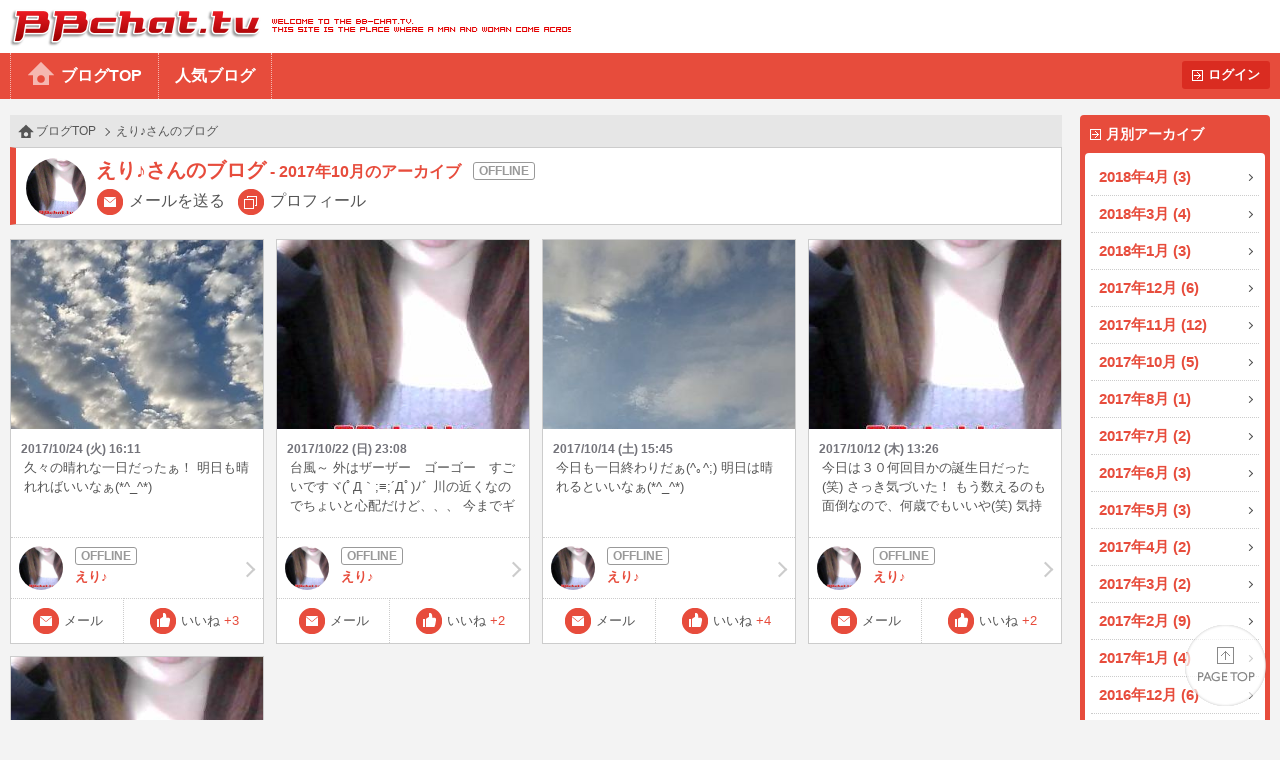

--- FILE ---
content_type: text/html
request_url: http://bb-chat.tv/blog/26bc02018f03d5a9/archive/2017/10/
body_size: 10789
content:
<!DOCTYPE html>
<html lang="ja">
<head>
<meta charset="UTF-8">
<meta http-equiv="X-UA-Compatible" content="IE=edge">
<meta name="viewport" content="width=device-width, initial-scale=1.0, minimum-scale=1.0, user-scalable=yes">
<title>BBchatTV 女性ブログ | ライブチャットのBBチャット（BBchatTV）</title>
<link rel="stylesheet" href="/blog/resources/css/normalize.css">
<link rel="stylesheet" href="/blog/resources/css/common.css?20230801">
<link rel="stylesheet" href="/blog/resources/css/media_queries.css?20210323">
<link rel="stylesheet" href="/blog/resources/css/x2_images.css?20210323" media="(-webkit-min-device-pixel-ratio: 1.1), (min-device-pixel-ratio: 1.1), (min-resolution: 1.1dppx)">
<link rel="stylesheet" href="/blog/resources/css/x3_images.css?20210323" media="(-webkit-min-device-pixel-ratio: 2.1), (min-device-pixel-ratio: 2.1), (min-resolution: 2.1dppx)">
<script src="/js/jquery-1.11.2.min.js"></script>
<script src="/js/jquery.plainmodal-1.0.1.min.js"></script>
<script src="/js/jquery.cookie.min.js"></script>
<script src="/js/common.js?2016120501"></script>
<script src="/blog/resources/js/common.js?2016120501"></script>

<!-- Google tag (gtag.js) -->
<script async src="https://www.googletagmanager.com/gtag/js?id=G-17PJJW9R2Z"></script>
<script>
  window.dataLayer = window.dataLayer || [];
  function gtag(){dataLayer.push(arguments);}
  gtag('js', new Date());

  gtag('config', 'G-17PJJW9R2Z');
</script>

</head>
<body id="index_top" class="user offline">
<div id="header">
	<h1><a href="/a/top" target="_blank">BBchatTV</a></h1>
	<div class="standard">
		<ul>
			<li><a href="/blog/">ブログTOP</a>
			<li><a href="/blog/hot">人気ブログ</a>
		</ul>
		<a href="?login" class="button">ログイン</a>
	</div>
	<div class="compact">
		<a href="/blog/">ホーム</a>
		<a href="#side_contents" class="ignore">メニュー</a>
	</div>
</div>
<a href="#side_contents" class="ignore" id="menu_overlay"></a>
<div id="side_contents">
	<div class="compact"><a href="?login" class="button">ログイン</a></div>
	<ul>
		<li class="compact"><a href="/blog/">ブログTOP</a></li>
		<li class="compact"><a href="/blog/hot">人気ブログ</a></li>
		<li>
			<h3>月別アーカイブ</h3>
			<ol>
				<li><a href="/blog/26bc02018f03d5a9/archive/2018/04/">2018年4月 (3)</a></li>
				<li><a href="/blog/26bc02018f03d5a9/archive/2018/03/">2018年3月 (4)</a></li>
				<li><a href="/blog/26bc02018f03d5a9/archive/2018/01/">2018年1月 (3)</a></li>
				<li><a href="/blog/26bc02018f03d5a9/archive/2017/12/">2017年12月 (6)</a></li>
				<li><a href="/blog/26bc02018f03d5a9/archive/2017/11/">2017年11月 (12)</a></li>
				<li><a href="/blog/26bc02018f03d5a9/archive/2017/10/">2017年10月 (5)</a></li>
				<li><a href="/blog/26bc02018f03d5a9/archive/2017/08/">2017年8月 (1)</a></li>
				<li><a href="/blog/26bc02018f03d5a9/archive/2017/07/">2017年7月 (2)</a></li>
				<li><a href="/blog/26bc02018f03d5a9/archive/2017/06/">2017年6月 (3)</a></li>
				<li><a href="/blog/26bc02018f03d5a9/archive/2017/05/">2017年5月 (3)</a></li>
				<li><a href="/blog/26bc02018f03d5a9/archive/2017/04/">2017年4月 (2)</a></li>
				<li><a href="/blog/26bc02018f03d5a9/archive/2017/03/">2017年3月 (2)</a></li>
				<li><a href="/blog/26bc02018f03d5a9/archive/2017/02/">2017年2月 (9)</a></li>
				<li><a href="/blog/26bc02018f03d5a9/archive/2017/01/">2017年1月 (4)</a></li>
				<li><a href="/blog/26bc02018f03d5a9/archive/2016/12/">2016年12月 (6)</a></li>
				<li><a href="/blog/26bc02018f03d5a9/archive/2016/09/">2016年9月 (3)</a></li>
				<li><a href="/blog/26bc02018f03d5a9/archive/2016/05/">2016年5月 (5)</a></li>
				<li><a href="/blog/26bc02018f03d5a9/archive/2016/04/">2016年4月 (5)</a></li>
				<li><a href="/blog/26bc02018f03d5a9/archive/2016/03/">2016年3月 (2)</a></li>
				<li><a href="/blog/26bc02018f03d5a9/archive/2016/02/">2016年2月 (1)</a></li>
				<li><a href="/blog/26bc02018f03d5a9/archive/2016/01/">2016年1月 (7)</a></li>
				<li><a href="/blog/26bc02018f03d5a9/archive/2015/12/">2015年12月 (9)</a></li>
				<li><a href="/blog/26bc02018f03d5a9/archive/2015/10/">2015年10月 (10)</a></li>
				<li><a href="/blog/26bc02018f03d5a9/archive/2015/09/">2015年9月 (1)</a></li>
			</ol>
		</li>
		<li class="compact"><a href="/a/top" target="_blank">BBchatTVへ</a></li>
	</ul>
</div>

<div id="contents">
<script type="text/javascript" src="/blog/resources/js/index.js?202105"></script>
<ol class="topic_path">
	<li><a href="/blog/">ブログTOP</a></li>
	<li>えり♪さんのブログ</li>
</ol>
<div class="title">
	<h2 class="online_status">えり♪さんのブログ<small>2017年10月のアーカイブ</small></h2>
	<span class="thumbnail"><img src="//girl.bb-chat.tv/img/bbchatgirl/8/imgWmi5dM.jpg"></span>
	<nav>
	<a href="/a/mail_edit?girl=26bc02018f03d5a9" target="_blank">メールを送る</a>
	<a href="/a/online?id=26bc02018f03d5a9" target="_blank">プロフィール</a>
	</nav>
</div>
<ol class="posts">
	<li>
		<a href="/blog/26bc02018f03d5a9/15180" class="summary">
			<div class="media">
				<img src="/blog/resources/users/26bc02018f03d5a9/P_20171024_160642.thumb.jpg">
			</div>
			<p class="date">2017/10/24 (火) 16:11</p>
			<p class="comment">久々の晴れな一日だったぁ！

明日も晴れればいいなぁ(*^_^*)
</p>

		</a>
		<a href="/blog/26bc02018f03d5a9/" class="girl offline">
			<span class="thumbnail"><img src="//girl.bb-chat.tv/img/bbchatgirl/8/imgWmi5dM.jpg"></span>
			<div class="online_status"></div>
			えり♪
		</a>
		<a href="/a/mail_edit?girl=26bc02018f03d5a9" target="_blank" class="function mail">メール</a>
		<button type="button" value="15180" class="function like">いいね<span class="count">+3</span></button>
	</li>
	<li>
		<a href="/blog/26bc02018f03d5a9/15168" class="summary">
			<div class="media">
				<img src="//girl.bb-chat.tv/img/bbchatgirl/8/imgWmi5dM.jpg">
			</div>
			<p class="date">2017/10/22 (日) 23:08</p>
			<p class="comment">台風～
外はザーザー　ゴーゴー　すごいですヾ(ﾟД｀;≡;´Дﾟ)ﾉﾞ

川の近くなのでちょいと心配だけど、、、

今までギリギリ大丈夫だったので今回も大丈夫でありますように・・・

明日の午前中いっぱい雨と雷とか言ってたから気を付けてないと！！

学校も休校だし。。。

早く通り過ぎてくれぇ～il||li _|￣|○ il||li

では！

またINしようかなぁ(*;;´ω｀*)ゞﾝｰ･･･？

</p>

		</a>
		<a href="/blog/26bc02018f03d5a9/" class="girl offline">
			<span class="thumbnail"><img src="//girl.bb-chat.tv/img/bbchatgirl/8/imgWmi5dM.jpg"></span>
			<div class="online_status"></div>
			えり♪
		</a>
		<a href="/a/mail_edit?girl=26bc02018f03d5a9" target="_blank" class="function mail">メール</a>
		<button type="button" value="15168" class="function like">いいね<span class="count">+2</span></button>
	</li>
	<li>
		<a href="/blog/26bc02018f03d5a9/15095" class="summary">
			<div class="media">
				<img src="/blog/resources/users/26bc02018f03d5a9/P_20171014_154308.thumb.jpg">
			</div>
			<p class="date">2017/10/14 (土) 15:45</p>
			<p class="comment">今日も一日終わりだぁ(^｡^;)

明日は晴れるといいなぁ(*^_^*)

</p>

		</a>
		<a href="/blog/26bc02018f03d5a9/" class="girl offline">
			<span class="thumbnail"><img src="//girl.bb-chat.tv/img/bbchatgirl/8/imgWmi5dM.jpg"></span>
			<div class="online_status"></div>
			えり♪
		</a>
		<a href="/a/mail_edit?girl=26bc02018f03d5a9" target="_blank" class="function mail">メール</a>
		<button type="button" value="15095" class="function like">いいね<span class="count">+4</span></button>
	</li>
	<li>
		<a href="/blog/26bc02018f03d5a9/15089" class="summary">
			<div class="media">
				<img src="//girl.bb-chat.tv/img/bbchatgirl/8/imgWmi5dM.jpg">
			</div>
			<p class="date">2017/10/12 (木) 13:26</p>
			<p class="comment">今日は３０何回目かの誕生日だった(笑)

さっき気づいた！

もう数えるのも面倒なので、何歳でもいいや(笑)

気持ちだけは２０代でいます(^^)/


さぁ午後も頑張りますかね(&gt;｡&lt;)

</p>

		</a>
		<a href="/blog/26bc02018f03d5a9/" class="girl offline">
			<span class="thumbnail"><img src="//girl.bb-chat.tv/img/bbchatgirl/8/imgWmi5dM.jpg"></span>
			<div class="online_status"></div>
			えり♪
		</a>
		<a href="/a/mail_edit?girl=26bc02018f03d5a9" target="_blank" class="function mail">メール</a>
		<button type="button" value="15089" class="function like">いいね<span class="count">+2</span></button>
	</li>
	<li>
		<a href="/blog/26bc02018f03d5a9/15062" class="summary">
			<div class="media">
				<img src="//girl.bb-chat.tv/img/bbchatgirl/8/imgWmi5dM.jpg">
			</div>
			<p class="date">2017/10/4 (水) 20:29</p>
			<p class="comment">またまたお久しぶり～のブログです(;´･ω･)ｗ

秋だねぇ( ‘-‘ )( ,_, )( ‘-‘ )( ,_, )　うんうん

寒くなってきたねぇ(ﾟ∀☆)(-∀★)(･∀☆)(-∀★)ﾝﾀﾞﾝﾀﾞ

お腹すくよねぇ。。。(｡´-ω･)ﾝ?

ほんと毎日忙しくて動き回ってるせいかすぐお腹すくんだよぉ(；ωq｀),,,,,,ｸｽﾝ･ﾟ･

ヤバいよね。。。

ヾ(ﾟД｀;≡;´Дﾟ)ﾉﾞ

まっ、おいしいもん食べないで後悔するより食べて後悔がいいわ( ≧∇≦)ﾌﾞﾊﾊﾊﾊｯ

今年はサンマが不漁だからなぁ

ちょいとお値段も高くてなかなかねぇ

でも秋だしやっぱサンマは食べたいんだよなぁ

今度安くなってるとき狙って買ってこよぅ( *´艸)( 艸｀*)ププッ

では、、、

夜INはなるべくしてるのでよかったらお気軽に～(*´ﾉ０ﾟ`)またねッ━━━!!

</p>

		</a>
		<a href="/blog/26bc02018f03d5a9/" class="girl offline">
			<span class="thumbnail"><img src="//girl.bb-chat.tv/img/bbchatgirl/8/imgWmi5dM.jpg"></span>
			<div class="online_status"></div>
			えり♪
		</a>
		<a href="/a/mail_edit?girl=26bc02018f03d5a9" target="_blank" class="function mail">メール</a>
		<button type="button" value="15062" class="function like">いいね<span class="count">+4</span></button>
	</li>
	<li class="dummy"></li>
	<li class="dummy"></li>
	<li class="dummy"></li>
	<li class="dummy"></li>
	<li class="dummy"></li>
	<li class="dummy"></li>
	<li class="dummy"></li>
	<li class="dummy"></li>
	<li class="dummy"></li>
	<li class="dummy"></li>
</ol>
<ul class="paging">
	<li class="selected"><a>1</a></li>
</ul>
</div>

<div id="footer">
	<a href="#index_top">PAGE TOP</a>
	Copyright&copy; 2004-2026 <a href="/" target="_blank">BBchatTV</a> All rights reserved.
</div>
</body>
</html>
